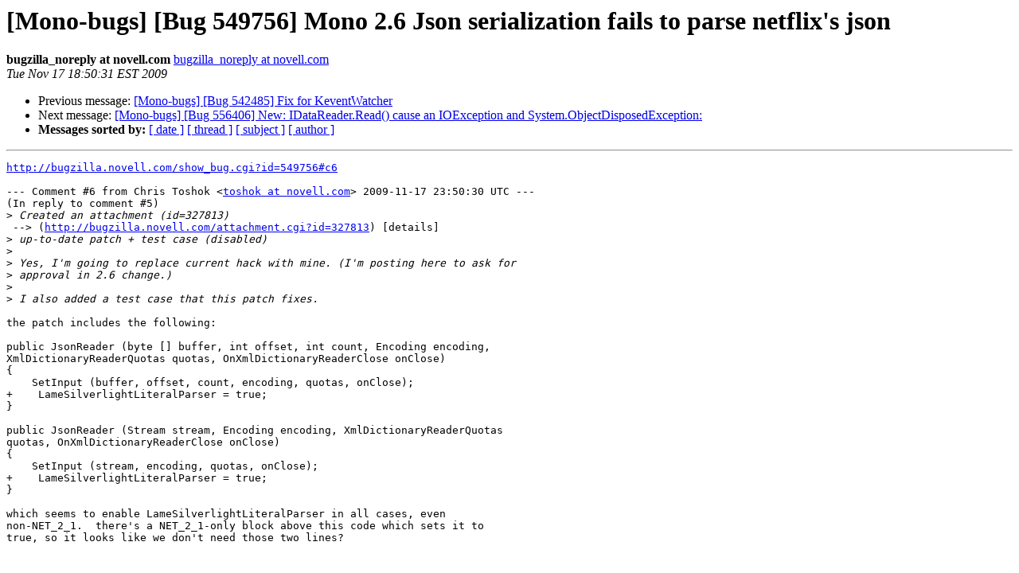

--- FILE ---
content_type: text/html; charset=utf-8
request_url: https://mono.github.io/mail-archives/mono-bugs/2009-November/095056.html
body_size: 1277
content:
<!DOCTYPE HTML PUBLIC "-//W3C//DTD HTML 3.2//EN">
<HTML>
 <HEAD>
   <TITLE> [Mono-bugs] [Bug 549756] Mono 2.6 Json serialization fails to parse netflix's json
   </TITLE>
   <LINK REL="Index" HREF="index.html" >
   <LINK REL="made" HREF="mailto:mono-bugs%40lists.ximian.com?Subject=%5BMono-bugs%5D%20%5BBug%20549756%5D%20Mono%202.6%20Json%20serialization%20fails%20to%20parse%0A%20netflix%27s%20json&In-Reply-To=bug-549756-28286%40http.bugzilla.novell.com/">
   <META NAME="robots" CONTENT="index,nofollow">
   <META http-equiv="Content-Type" content="text/html; charset=us-ascii">
   <LINK REL="Previous"  HREF="095055.html">
   <LINK REL="Next"  HREF="095057.html">
 </HEAD>
 <BODY BGCOLOR="#ffffff">
   <H1>[Mono-bugs] [Bug 549756] Mono 2.6 Json serialization fails to parse netflix's json</H1>
    <B>bugzilla_noreply at novell.com</B> 
    <A HREF="mailto:mono-bugs%40lists.ximian.com?Subject=%5BMono-bugs%5D%20%5BBug%20549756%5D%20Mono%202.6%20Json%20serialization%20fails%20to%20parse%0A%20netflix%27s%20json&In-Reply-To=bug-549756-28286%40http.bugzilla.novell.com/"
       TITLE="[Mono-bugs] [Bug 549756] Mono 2.6 Json serialization fails to parse netflix's json">bugzilla_noreply at novell.com
       </A><BR>
    <I>Tue Nov 17 18:50:31 EST 2009</I>
    <P><UL>
        <LI>Previous message: <A HREF="095055.html">[Mono-bugs] [Bug 542485] Fix for KeventWatcher
</A></li>
        <LI>Next message: <A HREF="095057.html">[Mono-bugs] [Bug 556406] New: IDataReader.Read() cause an IOException and System.ObjectDisposedException:
</A></li>
         <LI> <B>Messages sorted by:</B> 
              <a href="date.html#95056">[ date ]</a>
              <a href="thread.html#95056">[ thread ]</a>
              <a href="subject.html#95056">[ subject ]</a>
              <a href="author.html#95056">[ author ]</a>
         </LI>
       </UL>
    <HR>  
<!--beginarticle-->
<PRE><A HREF="http://bugzilla.novell.com/show_bug.cgi?id=549756#c6">http://bugzilla.novell.com/show_bug.cgi?id=549756#c6</A>

--- Comment #6 from Chris Toshok &lt;<A HREF="http://lists.ximian.com/mailman/listinfo/mono-bugs">toshok at novell.com</A>&gt; 2009-11-17 23:50:30 UTC ---
(In reply to comment #5)
&gt;<i> Created an attachment (id=327813)
</I> --&gt; (<A HREF="http://bugzilla.novell.com/attachment.cgi?id=327813">http://bugzilla.novell.com/attachment.cgi?id=327813</A>) [details]
&gt;<i> up-to-date patch + test case (disabled)
</I>&gt;<i> 
</I>&gt;<i> Yes, I'm going to replace current hack with mine. (I'm posting here to ask for
</I>&gt;<i> approval in 2.6 change.)
</I>&gt;<i> 
</I>&gt;<i> I also added a test case that this patch fixes.
</I>
the patch includes the following:

public JsonReader (byte [] buffer, int offset, int count, Encoding encoding,
XmlDictionaryReaderQuotas quotas, OnXmlDictionaryReaderClose onClose)
{
    SetInput (buffer, offset, count, encoding, quotas, onClose);
+    LameSilverlightLiteralParser = true;
}

public JsonReader (Stream stream, Encoding encoding, XmlDictionaryReaderQuotas
quotas, OnXmlDictionaryReaderClose onClose)
{
    SetInput (stream, encoding, quotas, onClose);
+    LameSilverlightLiteralParser = true;
}

which seems to enable LameSilverlightLiteralParser in all cases, even
non-NET_2_1.  there's a NET_2_1-only block above this code which sets it to
true, so it looks like we don't need those two lines?


-- 
Configure bugmail: <A HREF="http://bugzilla.novell.com/userprefs.cgi?tab=email">http://bugzilla.novell.com/userprefs.cgi?tab=email</A>
------- You are receiving this mail because: -------
You are the QA contact for the bug.
</PRE>




















































































<!--endarticle-->
    <HR>
    <P><UL>
        <!--threads-->
	<LI>Previous message: <A HREF="095055.html">[Mono-bugs] [Bug 542485] Fix for KeventWatcher
</A></li>
	<LI>Next message: <A HREF="095057.html">[Mono-bugs] [Bug 556406] New: IDataReader.Read() cause an IOException and System.ObjectDisposedException:
</A></li>
         <LI> <B>Messages sorted by:</B> 
              <a href="date.html#95056">[ date ]</a>
              <a href="thread.html#95056">[ thread ]</a>
              <a href="subject.html#95056">[ subject ]</a>
              <a href="author.html#95056">[ author ]</a>
         </LI>
       </UL>

<hr>
<a href="http://lists.ximian.com/mailman/listinfo/mono-bugs">More information about the mono-bugs
mailing list</a><br>
</body></html>
